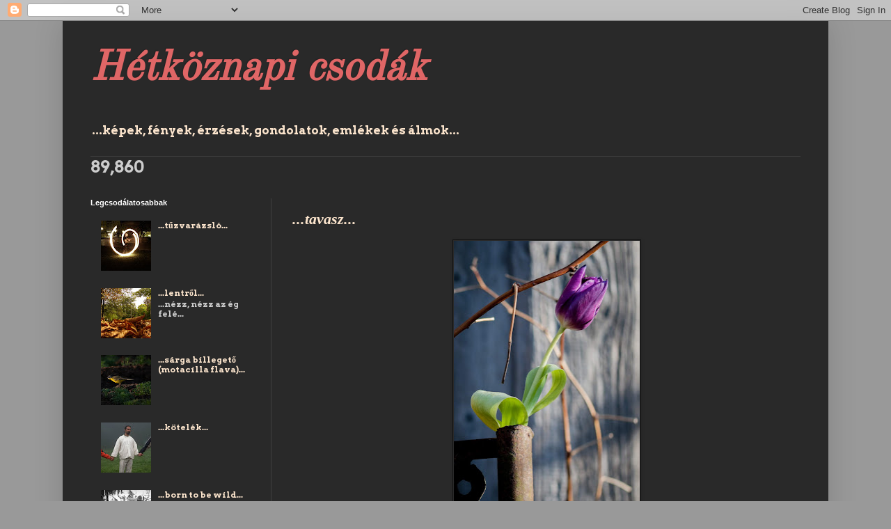

--- FILE ---
content_type: text/html; charset=UTF-8
request_url: https://andrezsuzsa.blogspot.com/b/stats?style=WHITE_TRANSPARENT&timeRange=ALL_TIME&token=APq4FmDTw9bYjn4utN0TOP8gX3AARd-Xyn_pUNhHiuzA4I6rL47BEh1VqxCa6ZwcOEyKrQsDTFD7Tl0h9Dadl1FfxZfD1CTlfQ
body_size: -25
content:
{"total":89860,"sparklineOptions":{"backgroundColor":{"fillOpacity":0.1,"fill":"#ffffff"},"series":[{"areaOpacity":0.3,"color":"#fff"}]},"sparklineData":[[0,5],[1,14],[2,48],[3,29],[4,1],[5,1],[6,4],[7,5],[8,2],[9,3],[10,0],[11,22],[12,96],[13,8],[14,16],[15,15],[16,23],[17,28],[18,9],[19,10],[20,6],[21,9],[22,1],[23,0],[24,0],[25,0],[26,0],[27,5],[28,4],[29,3]],"nextTickMs":3600000}